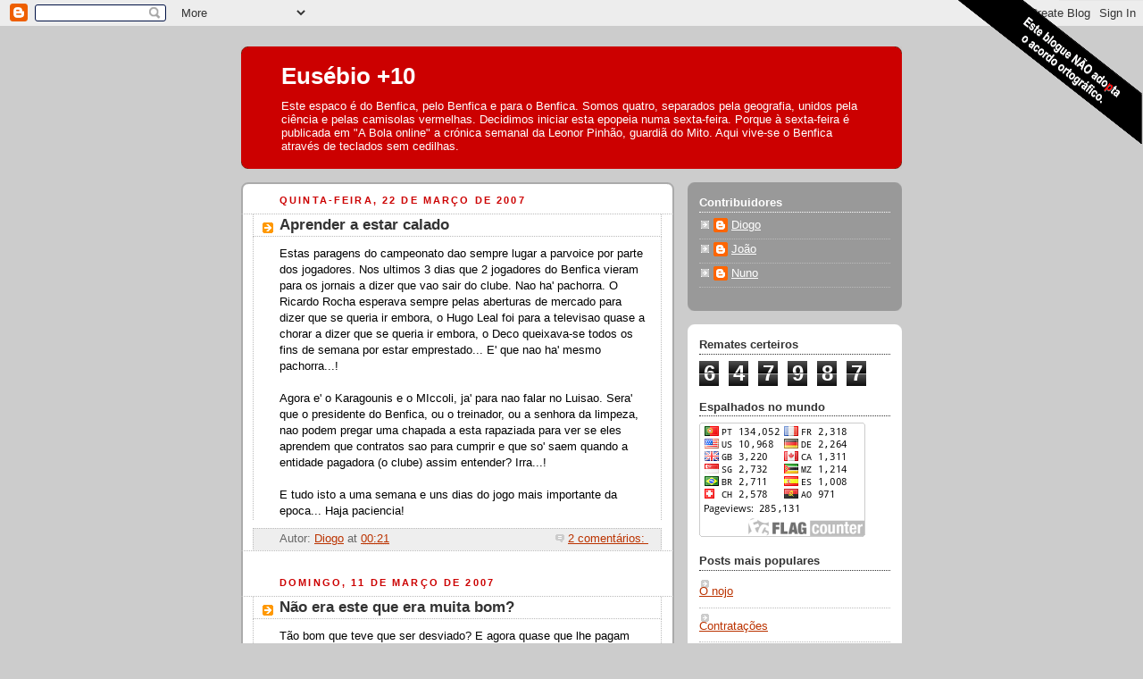

--- FILE ---
content_type: text/html; charset=UTF-8
request_url: https://eusebiomais10.blogspot.com/b/stats?style=BLACK_TRANSPARENT&timeRange=ALL_TIME&token=APq4FmBufzeAxVFX---VVt2M7vtoONa7eeJ4i4YnQI7OAmaFVljiyMElcB0RyJOE-uLvnvyvDWcI5kiKdo22UW6vLkmaVFE0Jg
body_size: -10
content:
{"total":647987,"sparklineOptions":{"backgroundColor":{"fillOpacity":0.1,"fill":"#000000"},"series":[{"areaOpacity":0.3,"color":"#202020"}]},"sparklineData":[[0,33],[1,5],[2,30],[3,98],[4,37],[5,8],[6,36],[7,9],[8,42],[9,18],[10,47],[11,42],[12,40],[13,39],[14,10],[15,36],[16,8],[17,24],[18,50],[19,46],[20,13],[21,25],[22,9],[23,50],[24,36],[25,59],[26,51],[27,50],[28,11],[29,5]],"nextTickMs":3600000}